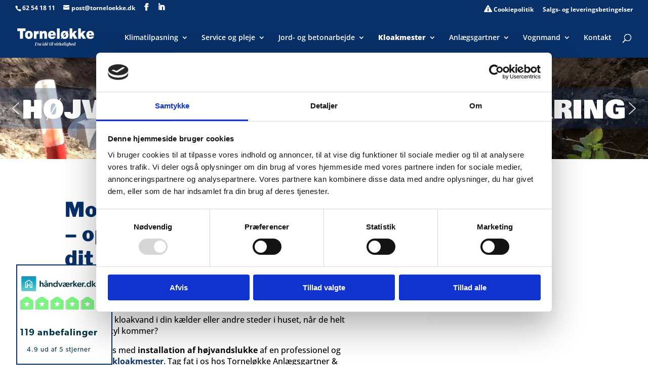

--- FILE ---
content_type: text/html; charset=UTF-8
request_url: https://widget.haandvaerker.dk/hvdk/getTotalRatings.php?supplierId=10730&counter=&firma=tornelokke-anlagsgartner-og-servicefirma-aps&cat=rate&_=1769106390356
body_size: 424
content:
<div class="hvdk-container" style="padding: 0;margin-top: 20px;">
    <a href="https://www.haandvaerker.dk" target="_blank">
        <div>
            <img height="32" width="150" src="https://widget.haandvaerker.dk/Content/3.0/img/logo/hvdk/hvdk-2x.png" style="display:inline-block;" />
        </div>
    </a>
    <div class="title-rating">
        <a href="https://www.haandvaerker.dk/profil/firma/tornelokke-anlagsgartner-og-servicefirma-aps/10730">
            <ul class="bg-star-icons">
                <li><span class="icon-star-house"></span></li>
                <li><span class="icon-star-house"></span></li>
                <li><span class="icon-star-house"></span></li>
                <li><span class="icon-star-house"></span></li>
                <li><span class="icon-star-house"></span></li>
            </ul>
            <ul class="front-star-icons" style="width:98%">
                <li><span class="icon-star-house"></span></li>
                <li><span class="icon-star-house"></span></li>
                <li><span class="icon-star-house"></span></li>
                <li><span class="icon-star-house"></span></li>
                <li><span class="icon-star-house"></span></li>
            </ul>
        </a>
        <a href="https://www.haandvaerker.dk/profil/firma/tornelokke-anlagsgartner-og-servicefirma-aps/10730" target="_blank">
            <h3>119 anbefalinger</h3>
            <h4>4.9 ud af 5 stjerner</h4>
        </a>
    </div>
</div>


--- FILE ---
content_type: text/html; charset=UTF-8
request_url: https://widget.haandvaerker.dk/hvdk/getTotalRatings.php?supplierId=10730&counter=&firma=tornelokke-anlagsgartner-og-servicefirma-aps&cat=rate&_=1769106390358
body_size: 424
content:
<div class="hvdk-container" style="padding: 0;margin-top: 20px;">
    <a href="https://www.haandvaerker.dk" target="_blank">
        <div>
            <img height="32" width="150" src="https://widget.haandvaerker.dk/Content/3.0/img/logo/hvdk/hvdk-2x.png" style="display:inline-block;" />
        </div>
    </a>
    <div class="title-rating">
        <a href="https://www.haandvaerker.dk/profil/firma/tornelokke-anlagsgartner-og-servicefirma-aps/10730">
            <ul class="bg-star-icons">
                <li><span class="icon-star-house"></span></li>
                <li><span class="icon-star-house"></span></li>
                <li><span class="icon-star-house"></span></li>
                <li><span class="icon-star-house"></span></li>
                <li><span class="icon-star-house"></span></li>
            </ul>
            <ul class="front-star-icons" style="width:98%">
                <li><span class="icon-star-house"></span></li>
                <li><span class="icon-star-house"></span></li>
                <li><span class="icon-star-house"></span></li>
                <li><span class="icon-star-house"></span></li>
                <li><span class="icon-star-house"></span></li>
            </ul>
        </a>
        <a href="https://www.haandvaerker.dk/profil/firma/tornelokke-anlagsgartner-og-servicefirma-aps/10730" target="_blank">
            <h3>119 anbefalinger</h3>
            <h4>4.9 ud af 5 stjerner</h4>
        </a>
    </div>
</div>


--- FILE ---
content_type: text/html; charset=UTF-8
request_url: https://widget.haandvaerker.dk/hvdk/getTotalRatings.php?supplierId=10730&counter=&firma=tornelokke-anlagsgartner-og-servicefirma-aps&cat=rate&_=1769106390359
body_size: 424
content:
<div class="hvdk-container" style="padding: 0;margin-top: 20px;">
    <a href="https://www.haandvaerker.dk" target="_blank">
        <div>
            <img height="32" width="150" src="https://widget.haandvaerker.dk/Content/3.0/img/logo/hvdk/hvdk-2x.png" style="display:inline-block;" />
        </div>
    </a>
    <div class="title-rating">
        <a href="https://www.haandvaerker.dk/profil/firma/tornelokke-anlagsgartner-og-servicefirma-aps/10730">
            <ul class="bg-star-icons">
                <li><span class="icon-star-house"></span></li>
                <li><span class="icon-star-house"></span></li>
                <li><span class="icon-star-house"></span></li>
                <li><span class="icon-star-house"></span></li>
                <li><span class="icon-star-house"></span></li>
            </ul>
            <ul class="front-star-icons" style="width:98%">
                <li><span class="icon-star-house"></span></li>
                <li><span class="icon-star-house"></span></li>
                <li><span class="icon-star-house"></span></li>
                <li><span class="icon-star-house"></span></li>
                <li><span class="icon-star-house"></span></li>
            </ul>
        </a>
        <a href="https://www.haandvaerker.dk/profil/firma/tornelokke-anlagsgartner-og-servicefirma-aps/10730" target="_blank">
            <h3>119 anbefalinger</h3>
            <h4>4.9 ud af 5 stjerner</h4>
        </a>
    </div>
</div>


--- FILE ---
content_type: text/css; charset=utf-8
request_url: https://torneloekke.dk/wp-content/themes/comasys/style.css?ver=4.27.4
body_size: 177
content:
/* 
 Theme Name:     CoMaSys
 Author:         CoMaSys
 Author URI:     https://comasys.dk/
 Template:       Divi
 Version:        1.0.0
 Description:   A Child Theme built using the elegantmarketplace.com Child theme maker
Developed by Andrew Palmer for Elegant Marketplace www.elegantmarketplace.com Free to use and duplicate as many times as you like
 Wordpress Version: 4.9.9
*/ 


/* ----------- PUT YOUR CUSTOM CSS BELOW THIS LINE -- DO NOT EDIT ABOVE THIS LINE --------------------------- */ 




--- FILE ---
content_type: text/css; charset=utf-8
request_url: https://torneloekke.dk/wp-content/et-cache/global/et-divi-customizer-global.min.css?ver=1763029271
body_size: 2579
content:
body,.et_pb_column_1_2 .et_quote_content blockquote cite,.et_pb_column_1_2 .et_link_content a.et_link_main_url,.et_pb_column_1_3 .et_quote_content blockquote cite,.et_pb_column_3_8 .et_quote_content blockquote cite,.et_pb_column_1_4 .et_quote_content blockquote cite,.et_pb_blog_grid .et_quote_content blockquote cite,.et_pb_column_1_3 .et_link_content a.et_link_main_url,.et_pb_column_3_8 .et_link_content a.et_link_main_url,.et_pb_column_1_4 .et_link_content a.et_link_main_url,.et_pb_blog_grid .et_link_content a.et_link_main_url,body .et_pb_bg_layout_light .et_pb_post p,body .et_pb_bg_layout_dark .et_pb_post p{font-size:16px}.et_pb_slide_content,.et_pb_best_value{font-size:18px}body{color:#000000}h1,h2,h3,h4,h5,h6{color:#083069}body{line-height:1.4em}#et_search_icon:hover,.mobile_menu_bar:before,.mobile_menu_bar:after,.et_toggle_slide_menu:after,.et-social-icon a:hover,.et_pb_sum,.et_pb_pricing li a,.et_pb_pricing_table_button,.et_overlay:before,.entry-summary p.price ins,.et_pb_member_social_links a:hover,.et_pb_widget li a:hover,.et_pb_filterable_portfolio .et_pb_portfolio_filters li a.active,.et_pb_filterable_portfolio .et_pb_portofolio_pagination ul li a.active,.et_pb_gallery .et_pb_gallery_pagination ul li a.active,.wp-pagenavi span.current,.wp-pagenavi a:hover,.nav-single a,.tagged_as a,.posted_in a{color:#083069}.et_pb_contact_submit,.et_password_protected_form .et_submit_button,.et_pb_bg_layout_light .et_pb_newsletter_button,.comment-reply-link,.form-submit .et_pb_button,.et_pb_bg_layout_light .et_pb_promo_button,.et_pb_bg_layout_light .et_pb_more_button,.et_pb_contact p input[type="checkbox"]:checked+label i:before,.et_pb_bg_layout_light.et_pb_module.et_pb_button{color:#083069}.footer-widget h4{color:#083069}.et-search-form,.nav li ul,.et_mobile_menu,.footer-widget li:before,.et_pb_pricing li:before,blockquote{border-color:#083069}.et_pb_counter_amount,.et_pb_featured_table .et_pb_pricing_heading,.et_quote_content,.et_link_content,.et_audio_content,.et_pb_post_slider.et_pb_bg_layout_dark,.et_slide_in_menu_container,.et_pb_contact p input[type="radio"]:checked+label i:before{background-color:#083069}.container,.et_pb_row,.et_pb_slider .et_pb_container,.et_pb_fullwidth_section .et_pb_title_container,.et_pb_fullwidth_section .et_pb_title_featured_container,.et_pb_fullwidth_header:not(.et_pb_fullscreen) .et_pb_fullwidth_header_container{max-width:1920px}.et_boxed_layout #page-container,.et_boxed_layout.et_non_fixed_nav.et_transparent_nav #page-container #top-header,.et_boxed_layout.et_non_fixed_nav.et_transparent_nav #page-container #main-header,.et_fixed_nav.et_boxed_layout #page-container #top-header,.et_fixed_nav.et_boxed_layout #page-container #main-header,.et_boxed_layout #page-container .container,.et_boxed_layout #page-container .et_pb_row{max-width:2080px}a{color:#083069}#main-header,#main-header .nav li ul,.et-search-form,#main-header .et_mobile_menu{background-color:#083069}.et_secondary_nav_enabled #page-container #top-header{background-color:#083069!important}#et-secondary-nav li ul{background-color:#083069}.et_header_style_centered .mobile_nav .select_page,.et_header_style_split .mobile_nav .select_page,.et_nav_text_color_light #top-menu>li>a,.et_nav_text_color_dark #top-menu>li>a,#top-menu a,.et_mobile_menu li a,.et_nav_text_color_light .et_mobile_menu li a,.et_nav_text_color_dark .et_mobile_menu li a,#et_search_icon:before,.et_search_form_container input,span.et_close_search_field:after,#et-top-navigation .et-cart-info{color:#ffffff}.et_search_form_container input::-moz-placeholder{color:#ffffff}.et_search_form_container input::-webkit-input-placeholder{color:#ffffff}.et_search_form_container input:-ms-input-placeholder{color:#ffffff}#top-header,#top-header a,#et-secondary-nav li li a,#top-header .et-social-icon a:before{font-weight:bold;font-style:normal;text-transform:none;text-decoration:none}#top-menu li.current-menu-ancestor>a,#top-menu li.current-menu-item>a,#top-menu li.current_page_item>a{color:#ffffff}#main-footer{background-color:#083069}#main-footer .footer-widget h4,#main-footer .widget_block h1,#main-footer .widget_block h2,#main-footer .widget_block h3,#main-footer .widget_block h4,#main-footer .widget_block h5,#main-footer .widget_block h6{color:#ffffff}.footer-widget li:before{border-color:#ffffff}.footer-widget,.footer-widget li,.footer-widget li a,#footer-info{font-size:15px}.footer-widget .et_pb_widget div,.footer-widget .et_pb_widget ul,.footer-widget .et_pb_widget ol,.footer-widget .et_pb_widget label{line-height:1.4em}#footer-widgets .footer-widget li:before{top:7.5px}#et-footer-nav{background-color:#083069}.bottom-nav,.bottom-nav a,.bottom-nav li.current-menu-item a{color:#ffffff}#et-footer-nav .bottom-nav li.current-menu-item a{color:#ffffff}#footer-bottom{background-color:#083069}#footer-info,#footer-info a{color:#ffffff}#footer-bottom .et-social-icon a{color:#ffffff}.et-fixed-header#main-header{box-shadow:none!important}body .et_pb_button{background-color:#083069;border-width:5px!important;border-color:#083069;border-radius:50px}body.et_pb_button_helper_class .et_pb_button,body.et_pb_button_helper_class .et_pb_module.et_pb_button{color:#ffffff}body .et_pb_button:after{content:'';font-size:20px}body .et_pb_bg_layout_light.et_pb_button:hover,body .et_pb_bg_layout_light .et_pb_button:hover,body .et_pb_button:hover{color:#ffffff!important;background-color:#006f3a;border-color:#006f3a!important;border-radius:50px}h1,h2,h3,h4,h5,h6,.et_quote_content blockquote p,.et_pb_slide_description .et_pb_slide_title{font-weight:bold;font-style:normal;text-transform:none;text-decoration:none;letter-spacing:1px;line-height:1.2em}@media only screen and (min-width:981px){#main-footer .footer-widget h4,#main-footer .widget_block h1,#main-footer .widget_block h2,#main-footer .widget_block h3,#main-footer .widget_block h4,#main-footer .widget_block h5,#main-footer .widget_block h6{font-size:18px}.et_fixed_nav #page-container .et-fixed-header#top-header{background-color:rgba(8,48,105,0.8)!important}.et_fixed_nav #page-container .et-fixed-header#top-header #et-secondary-nav li ul{background-color:rgba(8,48,105,0.8)}.et-fixed-header#main-header,.et-fixed-header#main-header .nav li ul,.et-fixed-header .et-search-form{background-color:rgba(8,48,105,0.8)}.et-fixed-header #top-menu a,.et-fixed-header #et_search_icon:before,.et-fixed-header #et_top_search .et-search-form input,.et-fixed-header .et_search_form_container input,.et-fixed-header .et_close_search_field:after,.et-fixed-header #et-top-navigation .et-cart-info{color:#ffffff!important}.et-fixed-header .et_search_form_container input::-moz-placeholder{color:#ffffff!important}.et-fixed-header .et_search_form_container input::-webkit-input-placeholder{color:#ffffff!important}.et-fixed-header .et_search_form_container input:-ms-input-placeholder{color:#ffffff!important}.et-fixed-header #top-menu li.current-menu-ancestor>a,.et-fixed-header #top-menu li.current-menu-item>a,.et-fixed-header #top-menu li.current_page_item>a{color:#ffffff!important}}@media only screen and (min-width:2400px){.et_pb_row{padding:48px 0}.et_pb_section{padding:96px 0}.single.et_pb_pagebuilder_layout.et_full_width_page .et_post_meta_wrapper{padding-top:144px}.et_pb_fullwidth_section{padding:0}}h1,h1.et_pb_contact_main_title,.et_pb_title_container h1{font-size:40px}h2,.product .related h2,.et_pb_column_1_2 .et_quote_content blockquote p{font-size:34px}h3{font-size:29px}h4,.et_pb_circle_counter h3,.et_pb_number_counter h3,.et_pb_column_1_3 .et_pb_post h2,.et_pb_column_1_4 .et_pb_post h2,.et_pb_blog_grid h2,.et_pb_column_1_3 .et_quote_content blockquote p,.et_pb_column_3_8 .et_quote_content blockquote p,.et_pb_column_1_4 .et_quote_content blockquote p,.et_pb_blog_grid .et_quote_content blockquote p,.et_pb_column_1_3 .et_link_content h2,.et_pb_column_3_8 .et_link_content h2,.et_pb_column_1_4 .et_link_content h2,.et_pb_blog_grid .et_link_content h2,.et_pb_column_1_3 .et_audio_content h2,.et_pb_column_3_8 .et_audio_content h2,.et_pb_column_1_4 .et_audio_content h2,.et_pb_blog_grid .et_audio_content h2,.et_pb_column_3_8 .et_pb_audio_module_content h2,.et_pb_column_1_3 .et_pb_audio_module_content h2,.et_pb_gallery_grid .et_pb_gallery_item h3,.et_pb_portfolio_grid .et_pb_portfolio_item h2,.et_pb_filterable_portfolio_grid .et_pb_portfolio_item h2{font-size:24px}h5{font-size:21px}h6{font-size:18px}.et_pb_slide_description .et_pb_slide_title{font-size:61px}.et_pb_gallery_grid .et_pb_gallery_item h3,.et_pb_portfolio_grid .et_pb_portfolio_item h2,.et_pb_filterable_portfolio_grid .et_pb_portfolio_item h2,.et_pb_column_1_4 .et_pb_audio_module_content h2{font-size:21px}	h1,h2,h3,h4,h5,h6{font-family:'Libre Franklin',Helvetica,Arial,Lucida,sans-serif}body,input,textarea,select{font-family:'Open Sans',Helvetica,Arial,Lucida,sans-serif}sup{font-size:0.6em}#top-menu li.current-menu-ancestor>a,#top-menu li.current-menu-item>a,.et_color_scheme_red #top-menu li.current-menu-ancestor>a,.et_color_scheme_red #top-menu li.current-menu-item>a,.et_color_scheme_pink #top-menu li.current-menu-ancestor>a,.et_color_scheme_pink #top-menu li.current-menu-item>a,.et_color_scheme_orange #top-menu li.current-menu-ancestor>a,.et_color_scheme_orange #top-menu li.current-menu-item>a,.et_color_scheme_green #top-menu li.current-menu-ancestor>a,.et_color_scheme_green #top-menu li.current-menu-item>a{font-weight:bolder}.et_pb_button{color:#fff}.mobile_menu_bar:before{color:#fff}#top-menu li li a{width:200px;padding:6px 0px}.et_fixed_nav #main-header,.et_fixed_nav #top-header{position:fixed!important}.et_mobile_menu{height:315px;overflow-y:scroll}.et_pb_blurb_position_left .et_pb_blurb_container{padding-left:5px}#footer-widgets .footer-widget a,#footer-widgets .footer-widget li a,#footer-widgets .footer-widget li a:hover{font-weight:bold}.box{height:20vw;position:relative;text-align:center;color:white;width:100%;overflow:hidden;display:block}.box-bg-img{transition:all .3s ease;-moz-transition:all .3s ease;-webkit-transition:all .3s ease;opacity:.5;position:relative;text-align:center;color:white;width:100%;height:20vw;background-size:cover;background-position:center;display:block}.shortcut-box:hover .box-bg-img{opacity:1.0}.box-content{position:absolute;top:50%;width:100%;left:0;z-index:2000;padding:15px;transform:translateY(-50%)}.box-title{font-family:Bowlby One,Helvetica,Arial,Lucida,sans-serif;font-size:26px;line-height:1.2;text-transform:uppercase;color:white;padding-bottom:18px;text-shadow:#000 0.1em 0.1em 0.1em;letter-spacing:1px}.box-subtext{font-size:16px;color:white;text-shadow:#000 0.1em 0.1em 0.1em;padding-bottom:8px;font-weight:600}.shortcut-button .et_pb_button{background-color:#000000!important;border-color:#000000!important}.et_pb_button.gray:hover{background-color:#393939!important;border-color:#393939!important}.et_pb_button.blue:hover{background-color:#083069!important;border-color:#083069!important}.et_pb_button.red:hover{background-color:#a60016!important;border-color:#a60016!important}@media only screen and (max-width:980px){.box{height:50vw}.box-bg-img{height:50vw}}.et_pb_contact input,.et_pb_contact textarea,.et_pb_contact select{padding:10px;color:#000;background-color:#ffffff;font-size:16px;border:1px solid rgba(0,0,0,0.2);border-radius:5px;-webkit-box-shadow:inset 0px 0px 1px #000;box-shadow:inset 0px 0px 1px #000}.et_pb_contact_submit{font-size:17px;color:#ffffff;padding:.3em 1em!important}#ninja_forms_required_items,.nf-field-container{margin-bottom:15px!important}nf-field:last-child #ninja_forms_required_items,nf-field:last-child .nf-field-container{margin-bottom:0px!important}.nf-form-fields-required{font-size:12px;line-height:20px}.nf-after-field .nf-error-msg{margin-right:0px!important;font-size:14px;line-height:14px}.label-above .nf-field-label{margin-bottom:3px!important}.nf-field-element textarea{height:100px!important}@media (max-width:767px){h1,h1.et_pb_contact_main_title,.et_pb_title_container h1{font-size:32px}h2{font-size:28px}h3{font-size:22px}h4{font-size:18px}h5,h6{font-size:16px}}@media (min-width:981px) and (max-width:1099px){#et_mobile_nav_menu{display:block}#top-menu{display:none}#et_top_search{float:left;margin:9px 35px 0 0}}@media only screen and (max-width:980px){.footer-widget h4{font-size:18px}#et-info{text-align:center;float:none}div#page-container{padding-top:110px!important}header#main-header{top:30px!important}}.et-social-google-plus{display:none!important}

--- FILE ---
content_type: text/css
request_url: https://widget.haandvaerker.dk/Content/CSS/HaandvaerkerWidget.css
body_size: 1589
content:
@import url('https://use.typekit.net/zqu3dmz.css');
.hvdkwidget {
    display: inline-block;
}
.hvdkwidget p {
    font-size:14px !important;
    color:black;
    font-family:'canada-type-gibson' !important;
    line-height: 1.5 !important;
    }
.hvdkwidget span {
    font-family:'canada-type-gibson' !important;
    }

.hvdkwidget h4,.hvdkwidget h2,.hvdkwidget h3,.hvdkwidget h1,.hvdkwidget h5 {
    margin-bottom:5px !important;
    margin-left:0px !important;
    margin-right:0 !important;
    margin-top:0 !important;
    color:rgba(0, 54, 69, 1.0)!important;
    font-family:'canada-type-gibson' !important;
    }
.hvdkwidget h4 {
    font-size:13px !important;
    font-weight: 400;
    }
.hvdkwidget h5 {
    font-size:12px !important;
    }
.hvdkwidget h3 {
    font-size:18px !important;
    font-weight: 600;
    }
.hvdkwidget .hvdk-container {
  width: auto;
  height: auto;
  max-height:300px;
  padding: 20px;
  margin:5px;
  box-shadow: 0 0 5px rgba(0, 0, 0, 0.1);
  text-align:center
}
.hvdkwidget .rating-box {
    display: flex;
    justify-content: center;
    align-items: center;
}
.hvdkwidget .websiteName {
    color:#134553;
    padding-right:16px;
}
.hvdkwidget .hvdk-container a{
    color:inherit;
    text-decoration-line:none;
    cursor:pointer;
}
.hvdkwidget .hvdkslideshow {
  width: 400px;
  max-width:600px;
  height: 200px;
  padding: 5px 15px;
  text-align:left
}
@media (max-width: 760px) {
    .hvdkwidget .hvdkslideshow {
        width: 340px;
        padding:3px;
    }
}
.hvdkwidget .hvdkslideshow > div {
  position: absolute;

}
.hvdkwidget .hvdkslideshow2 {
  width: 265px;
  max-width:300px;
  height: 145px;
  padding: 5px;
  text-align:left;
  overflow:hidden;
     
}
@media (max-width: 760px) {
    .hvdkwidget .hvdkslideshow2 {
        width: 265px;
        padding:3px;
    }
}
.hvdkwidget .hvdkslideshow2 > div {
  position: absolute;

}
.hvdkwidget .title-rating {
    display: inline-block;
    position: relative;
    cursor: default;
    -webkit-user-select: none;
    -moz-user-select: none;
    -ms-user-select: none;
    user-select: none;
    width:auto;
}
.hvdkwidget .hvdk-title-rating2 {
    display: block;
    position: relative;
    cursor: default;
    -webkit-user-select: none;
    -moz-user-select: none;
    -ms-user-select: none;
    user-select: none;
    width:auto;
}

    .hvdkwidget ul {
        white-space: nowrap;
        list-style: none outside none;
        padding-left: 0;
        overflow: hidden;
        margin-top: 5px !important;
        margin-bottom: 10px !important;
        display: inline;
        float: left;
        font-size:initial;
    }
        .hvdkwidget ul.bg-star-icons {
            margin: 0;
        }
        .hvdkwidget ul.bg-star-icons [class^="icon-"]:before, .title-rating ul.bg-star-icons [class*=" icon-"]:before {
                margin-right: 0em;
                margin-left: 0em;
                
                text-align: left;
        }
        .hvdkwidget ul.bg-star-icons span {
                color: #d5d5d5;

            }
                .hvdkwidget ul.bg-star-icons span2 {
                color: #d5d5d5;
                fill:white;
                font-size:15px;
            }

        .hvdkwidget ul.front-star-icons {
            top: 0;
            position: absolute;
            left: 0;
            margin: 0;
        }
            .hvdkwidget ul.front-star-icons span {
                color: #79f680;

            }
            .hvdkwidget ul.front-star-icons span2 {
                color: #79f680;
                                fill:white;
                font-size:15px;
            }
            .hvdkwidget ul.front-star-icons [class^="icon-"]:before, .title-rating ul.front-star-icons [class*=" icon-"]:before {
                margin-right: 0em;
                margin-left: 0em;
                text-align: left;
            }
        .hvdkwidget ul li {
            width: 26px;
            display: inline-block;
            margin:0 !important;
            padding:0 !important;
        }
.prisen-li {
width:15px!important;
}

            .hvdkwidget .avatar-img {
                display: block;
                float: left;
                border-radius: 50%;
            }
            .hvdkwidget ul li.star-small {
                width: 17px;
            }

@media (max-width: 760px) {
    .hvdkwidget ul li.star-small {
        width: 14px;
    }
}

.hvdkwidget ul li.search-stars {
    width: 16px;
}

.hvdkwidget ul li span {
    font-size: 1.6em;
    padding-right: 1px;
    margin: 0;
}

.hvdkwidget ul li span.star-small {
        font-size: 1em;
    }

@media (max-width: 760px) {
    .hvdkwidget ul li span.star-small {
        font-size: 0.8em;
    }
}

.hvdk-award
{
        height: 144px;
        width:270px;
}
.hvdk-highlights {
    background: #fff;
    box-sizing: border-box;
    box-shadow: 0 10px 60px -20px rgba(0,33,42,.15);
}
.hvdk-first-row{
    height:52px;
}
.hvdk-second-row{
    height:90px;
}
.hvdk-highlights, .hvdk-imageShadow {
    border: 1px solid rgba(0,33,42,.1);
}

.hvdk-semi-bold {
    font-weight: 600!important;
    font-size: 1em;
}




.hvdk-clearfix::after, .hvdk-clearfix::before {
    content: ' ';
    display: table;
}

.hvdk-dark-background {
    background: #00212a;
}
.hvdk-white-background {
    background: #fff;
}

.hvdk-green {
    color: #4dcf55!important;
}
.hvdk-white {
    color: #fff!important;
}



.hvdk-justify-start {
    -ms-flex-pack: start;
    justify-content: flex-start;
}
.hvdk-flex {
    display: -ms-flexbox;
    display: flex;
    height:26px;
    margin:10px!important;
    font-family: 'Montserrat',canada-type-gibson,sans-serif,serif;

}
.hvdk-text {
    font-size:1em;
    font-weight:600;
    font-family:  'Montserrat', sans-serif;
    /*,canada-type-gibson,sans-serif,serif;*/
}
.hvdk-line-height-1 {
    line-height: 1;
}
.hvdk-block{
        display: block;
    line-break: strict;
    text-align:left;
}
.hvdk-place{
    font-size:2.2em; 
    margin-top:0;
    font-family: 'Montserrat',canada-type-gibson,sans-serif;
    text-align:left;
    font-weight:600;
    margin-bottom:10px;
position:relative;
  top:-5px;}

--- FILE ---
content_type: text/css
request_url: https://widget.haandvaerker.dk/Content/CSS/bootstrap.css
body_size: 2491
content:
/*!
 * Bootstrap v3.3.7 (http://getbootstrap.com)
 * Copyright 2011-2018 Twitter, Inc.
 * Licensed under MIT (https://github.com/twbs/bootstrap/blob/master/LICENSE)
 */

/*!
 * Generated using the Bootstrap Customizer (<none>)
 * Config saved to config.json and <none>
 */
/*!
 * Bootstrap v3.3.7 (http://getbootstrap.com)
 * Copyright 2011-2016 Twitter, Inc.
 * Licensed under MIT (https://github.com/twbs/bootstrap/blob/master/LICENSE)
 */
/*! normalize.css v3.0.3 | MIT License | github.com/necolas/normalize.css */

.hvdkwidget .col-xs-1, .hvdkwidget .col-sm-1, .hvdkwidget .col-md-1, .hvdkwidget .col-lg-1, .hvdkwidget .col-xs-2, .hvdkwidget .col-sm-2, .hvdkwidget .col-md-2, .hvdkwidget .col-lg-2, .hvdkwidget .col-xs-3, .hvdkwidget .col-sm-3, .hvdkwidget .col-md-3, .hvdkwidget .col-lg-3, .hvdkwidget .col-xs-4, .hvdkwidget .col-sm-4, .hvdkwidget .col-md-4, .hvdkwidget .col-lg-4, .hvdkwidget .col-xs-5, .hvdkwidget .col-sm-5, .hvdkwidget .col-md-5, .hvdkwidget .col-lg-5, .hvdkwidget .col-xs-6, .hvdkwidget .col-sm-6, .hvdkwidget .col-md-6, .hvdkwidget .col-lg-6, .hvdkwidget .col-xs-7, .hvdkwidget .col-sm-7, .hvdkwidget .col-md-7, .hvdkwidget .col-lg-7, .hvdkwidget .col-xs-8, .hvdkwidget .col-sm-8, .hvdkwidget .col-md-8, .hvdkwidget .col-lg-8, .hvdkwidget .col-xs-9, .hvdkwidget .col-sm-9, .hvdkwidget .col-md-9, .hvdkwidget .col-lg-9, .hvdkwidget .col-xs-10, .hvdkwidget .col-sm-10, .hvdkwidget .col-md-10, .hvdkwidget .col-lg-10, .hvdkwidget .col-xs-11, .hvdkwidget .col-sm-11, .hvdkwidget .col-md-11, .hvdkwidget .col-lg-11, .hvdkwidget .col-xs-12, .hvdkwidget .col-sm-12, .hvdkwidget .col-md-12, .hvdkwidget .col-lg-12 {
  position: relative;
  min-height: 1px;
  padding-left: 0px !important;
  padding-right: 0px!important;
}
.hvdkwidget .col-xs-1, .hvdkwidget .col-xs-2, .hvdkwidget .col-xs-3, .hvdkwidget .col-xs-4, .hvdkwidget .col-xs-5, .hvdkwidget .col-xs-6, .hvdkwidget .col-xs-7, .hvdkwidget .col-xs-8, .hvdkwidget .col-xs-9, .hvdkwidget .col-xs-10, .hvdkwidget .col-xs-11, .hvdkwidget .col-xs-12 {
  float: left;
}
.hvdkwidget .col-xs-12 {
  width: 100%;
}
.hvdkwidget .col-xs-11 {
  width: 91.66666667%;
}
.hvdkwidget .col-xs-10 {
  width: 83.33333333%;
}
.hvdkwidget .col-xs-9 {
  width: 75%;
}
.hvdkwidget .col-xs-8 {
  width: 66.66666667%;
}
.hvdkwidget .col-xs-7 {
  width: 58.33333333%;
}
.hvdkwidget .col-xs-6 {
  width: 50%;
}
.hvdkwidget .col-xs-5 {
  width: 41.66666667%;
}
.hvdkwidget .col-xs-4 {
  width: 33.33333333%;
}
.hvdkwidget .col-xs-3 {
  width: 25%;
}
.hvdkwidget .col-xs-2 {
  width: 16.66666667%;
}
.hvdkwidget .col-xs-1 {
  width: 8.33333333%;
}
.hvdkwidget .col-xs-pull-12 {
  right: 100%;
}
.hvdkwidget .col-xs-pull-11 {
  right: 91.66666667%;
}
.hvdkwidget .col-xs-pull-10 {
  right: 83.33333333%;
}
.hvdkwidget .col-xs-pull-9 {
  right: 75%;
}
.hvdkwidget .col-xs-pull-8 {
  right: 66.66666667%;
}
.hvdkwidget .col-xs-pull-7 {
  right: 58.33333333%;
}
.hvdkwidget .col-xs-pull-6 {
  right: 50%;
}
.hvdkwidget .col-xs-pull-5 {
  right: 41.66666667%;
}
.hvdkwidget .col-xs-pull-4 {
  right: 33.33333333%;
}
.hvdkwidget .col-xs-pull-3 {
  right: 25%;
}
.hvdkwidget .col-xs-pull-2 {
  right: 16.66666667%;
}
.hvdkwidget .col-xs-pull-1 {
  right: 8.33333333%;
}
.hvdkwidget .col-xs-pull-0 {
  right: auto;
}
.hvdkwidget .col-xs-push-12 {
  left: 100%;
}
.hvdkwidget .col-xs-push-11 {
  left: 91.66666667%;
}
.hvdkwidget .col-xs-push-10 {
  left: 83.33333333%;
}
.hvdkwidget .col-xs-push-9 {
  left: 75%;
}
.hvdkwidget .col-xs-push-8 {
  left: 66.66666667%;
}
.hvdkwidget .col-xs-push-7 {
  left: 58.33333333%;
}
.hvdkwidget .col-xs-push-6 {
  left: 50%;
}
.hvdkwidget .col-xs-push-5 {
  left: 41.66666667%;
}
.hvdkwidget .col-xs-push-4 {
  left: 33.33333333%;
}
.hvdkwidget .col-xs-push-3 {
  left: 25%;
}
.hvdkwidget .col-xs-push-2 {
  left: 16.66666667%;
}
.hvdkwidget .col-xs-push-1 {
  left: 8.33333333%;
}
.hvdkwidget .col-xs-push-0 {
  left: auto;
}
.hvdkwidget .col-xs-offset-12 {
  margin-left: 100%;
}
.hvdkwidget .col-xs-offset-11 {
  margin-left: 91.66666667%;
}
.hvdkwidget .col-xs-offset-10 {
  margin-left: 83.33333333%;
}
.hvdkwidget .col-xs-offset-9 {
  margin-left: 75%;
}
.hvdkwidget .col-xs-offset-8 {
  margin-left: 66.66666667%;
}
.hvdkwidget .col-xs-offset-7 {
  margin-left: 58.33333333%;
}
.hvdkwidget .col-xs-offset-6 {
  margin-left: 50%;
}
.hvdkwidget .col-xs-offset-5 {
  margin-left: 41.66666667%;
}
.hvdkwidget .col-xs-offset-4 {
  margin-left: 33.33333333%;
}
.hvdkwidget .col-xs-offset-3 {
  margin-left: 25%;
}
.hvdkwidget .col-xs-offset-2 {
  margin-left: 16.66666667%;
}
.hvdkwidget .col-xs-offset-1 {
  margin-left: 8.33333333%;
}
.hvdkwidget .col-xs-offset-0 {
  margin-left: 0%;
}
@media (min-width: 768px) {
  .hvdkwidget .col-sm-1, .hvdkwidget .col-sm-2, .hvdkwidget .col-sm-3, .hvdkwidget .col-sm-4, .hvdkwidget .col-sm-5, .hvdkwidget .col-sm-6, .hvdkwidget .col-sm-7, .hvdkwidget .col-sm-8, .hvdkwidget .col-sm-9, .hvdkwidget .col-sm-10, .hvdkwidget .col-sm-11, .hvdkwidget .col-sm-12 {
    float: left;
  }
  .hvdkwidget .col-sm-12 {
    width: 100%;
  }
  .hvdkwidget .col-sm-11 {
    width: 91.66666667%;
  }
  .hvdkwidget .col-sm-10 {
    width: 83.33333333%;
  }
  .hvdkwidget .col-sm-9 {
    width: 75%;
  }
  .hvdkwidget .col-sm-8 {
    width: 66.66666667%;
  }
  .hvdkwidget .col-sm-7 {
    width: 58.33333333%;
  }
  .hvdkwidget .col-sm-6 {
    width: 50%;
  }
  .hvdkwidget .col-sm-5 {
    width: 41.66666667%;
  }
  .hvdkwidget .col-sm-4 {
    width: 33.33333333%;
  }
  .hvdkwidget .col-sm-3 {
    width: 25%;
  }
  .hvdkwidget .col-sm-2 {
    width: 16.66666667%;
  }
  .hvdkwidget .col-sm-1 {
    width: 8.33333333%;
  }
  .hvdkwidget .col-sm-pull-12 {
    right: 100%;
  }
  .hvdkwidget .col-sm-pull-11 {
    right: 91.66666667%;
  }
  .hvdkwidget .col-sm-pull-10 {
    right: 83.33333333%;
  }
  .hvdkwidget .col-sm-pull-9 {
    right: 75%;
  }
  .hvdkwidget .col-sm-pull-8 {
    right: 66.66666667%;
  }
  .hvdkwidget .col-sm-pull-7 {
    right: 58.33333333%;
  }
  .hvdkwidget .col-sm-pull-6 {
    right: 50%;
  }
  .hvdkwidget .col-sm-pull-5 {
    right: 41.66666667%;
  }
  .hvdkwidget .col-sm-pull-4 {
    right: 33.33333333%;
  }
  .hvdkwidget .col-sm-pull-3 {
    right: 25%;
  }
  .hvdkwidget .col-sm-pull-2 {
    right: 16.66666667%;
  }
  .hvdkwidget .col-sm-pull-1 {
    right: 8.33333333%;
  }
  .hvdkwidget .col-sm-pull-0 {
    right: auto;
  }
  .hvdkwidget .col-sm-push-12 {
    left: 100%;
  }
  .hvdkwidget .col-sm-push-11 {
    left: 91.66666667%;
  }
  .hvdkwidget .col-sm-push-10 {
    left: 83.33333333%;
  }
  .hvdkwidget .col-sm-push-9 {
    left: 75%;
  }
  .hvdkwidget .col-sm-push-8 {
    left: 66.66666667%;
  }
  .hvdkwidget .col-sm-push-7 {
    left: 58.33333333%;
  }
  .hvdkwidget .col-sm-push-6 {
    left: 50%;
  }
  .hvdkwidget .col-sm-push-5 {
    left: 41.66666667%;
  }
  .hvdkwidget .col-sm-push-4 {
    left: 33.33333333%;
  }
  .hvdkwidget .col-sm-push-3 {
    left: 25%;
  }
  .hvdkwidget .col-sm-push-2 {
    left: 16.66666667%;
  }
  .hvdkwidget .col-sm-push-1 {
    left: 8.33333333%;
  }
  .hvdkwidget .col-sm-push-0 {
    left: auto;
  }
  .hvdkwidget .col-sm-offset-12 {
    margin-left: 100%;
  }
  .hvdkwidget .col-sm-offset-11 {
    margin-left: 91.66666667%;
  }
  .hvdkwidget .col-sm-offset-10 {
    margin-left: 83.33333333%;
  }
  .hvdkwidget .col-sm-offset-9 {
    margin-left: 75%;
  }
  .hvdkwidget .col-sm-offset-8 {
    margin-left: 66.66666667%;
  }
  .hvdkwidget .col-sm-offset-7 {
    margin-left: 58.33333333%;
  }
  .hvdkwidget .col-sm-offset-6 {
    margin-left: 50%;
  }
  .hvdkwidget .col-sm-offset-5 {
    margin-left: 41.66666667%;
  }
  .hvdkwidget .col-sm-offset-4 {
    margin-left: 33.33333333%;
  }
  .hvdkwidget .col-sm-offset-3 {
    margin-left: 25%;
  }
  .hvdkwidget .col-sm-offset-2 {
    margin-left: 16.66666667%;
  }
  .hvdkwidget .col-sm-offset-1 {
    margin-left: 8.33333333%;
  }
  .hvdkwidget .col-sm-offset-0 {
    margin-left: 0%;
  }
}
@media (min-width: 992px) {
  .hvdkwidget .col-md-1, .hvdkwidget .col-md-2, .hvdkwidget .col-md-3, .hvdkwidget .col-md-4, .hvdkwidget .col-md-5, .hvdkwidget .col-md-6, .hvdkwidget .col-md-7, .hvdkwidget .col-md-8, .hvdkwidget .col-md-9, .hvdkwidget .col-md-10, .hvdkwidget .col-md-11, .hvdkwidget .col-md-12 {
    float: left;
  }
  .hvdkwidget .col-md-12 {
    width: 100%;
  }
  .hvdkwidget .col-md-11 {
    width: 91.66666667%;
  }
  .hvdkwidget .col-md-10 {
    width: 83.33333333%;
  }
  .hvdkwidget .col-md-9 {
    width: 75%;
  }
  .hvdkwidget .col-md-8 {
    width: 66.66666667%;
  }
  .hvdkwidget .col-md-7 {
    width: 58.33333333%;
  }
  .hvdkwidget .col-md-6 {
    width: 50%;
  }
  .hvdkwidget .col-md-5 {
    width: 41.66666667%;
  }
  .hvdkwidget .col-md-4 {
    width: 33.33333333%;
  }
  .hvdkwidget .col-md-3 {
    width: 25%;
  }
  .hvdkwidget .col-md-2 {
    width: 16.66666667%;
  }
  .hvdkwidget .col-md-1 {
    width: 8.33333333%;
  }
  .hvdkwidget .col-md-pull-12 {
    right: 100%;
  }
  .hvdkwidget .col-md-pull-11 {
    right: 91.66666667%;
  }
  .hvdkwidget .col-md-pull-10 {
    right: 83.33333333%;
  }
  .hvdkwidget .col-md-pull-9 {
    right: 75%;
  }
  .hvdkwidget .col-md-pull-8 {
    right: 66.66666667%;
  }
  .hvdkwidget .col-md-pull-7 {
    right: 58.33333333%;
  }
  .hvdkwidget .col-md-pull-6 {
    right: 50%;
  }
  .hvdkwidget .col-md-pull-5 {
    right: 41.66666667%;
  }
  .hvdkwidget .col-md-pull-4 {
    right: 33.33333333%;
  }
  .hvdkwidget .col-md-pull-3 {
    right: 25%;
  }
  .hvdkwidget .col-md-pull-2 {
    right: 16.66666667%;
  }
  .hvdkwidget .col-md-pull-1 {
    right: 8.33333333%;
  }
  .hvdkwidget .col-md-pull-0 {
    right: auto;
  }
  .hvdkwidget .col-md-push-12 {
    left: 100%;
  }
  .hvdkwidget .col-md-push-11 {
    left: 91.66666667%;
  }
  .hvdkwidget .col-md-push-10 {
    left: 83.33333333%;
  }
  .hvdkwidget .col-md-push-9 {
    left: 75%;
  }
  .hvdkwidget .col-md-push-8 {
    left: 66.66666667%;
  }
  .hvdkwidget .col-md-push-7 {
    left: 58.33333333%;
  }
  .hvdkwidget .col-md-push-6 {
    left: 50%;
  }
  .hvdkwidget .col-md-push-5 {
    left: 41.66666667%;
  }
  .hvdkwidget .col-md-push-4 {
    left: 33.33333333%;
  }
  .hvdkwidget .col-md-push-3 {
    left: 25%;
  }
  .hvdkwidget .col-md-push-2 {
    left: 16.66666667%;
  }
  .hvdkwidget .col-md-push-1 {
    left: 8.33333333%;
  }
  .hvdkwidget .col-md-push-0 {
    left: auto;
  }
  .hvdkwidget .col-md-offset-12 {
    margin-left: 100%;
  }
  .hvdkwidget .col-md-offset-11 {
    margin-left: 91.66666667%;
  }
  .hvdkwidget .col-md-offset-10 {
    margin-left: 83.33333333%;
  }
  .hvdkwidget .col-md-offset-9 {
    margin-left: 75%;
  }
  .hvdkwidget .col-md-offset-8 {
    margin-left: 66.66666667%;
  }
  .hvdkwidget .col-md-offset-7 {
    margin-left: 58.33333333%;
  }
  .hvdkwidget .col-md-offset-6 {
    margin-left: 50%;
  }
  .hvdkwidget .col-md-offset-5 {
    margin-left: 41.66666667%;
  }
  .hvdkwidget .col-md-offset-4 {
    margin-left: 33.33333333%;
  }
  .hvdkwidget .col-md-offset-3 {
    margin-left: 25%;
  }
  .hvdkwidget .col-md-offset-2 {
    margin-left: 16.66666667%;
  }
  .hvdkwidget .col-md-offset-1 {
    margin-left: 8.33333333%;
  }
  .hvdkwidget .col-md-offset-0 {
    margin-left: 0%;
  }
}
@media (min-width: 1200px) {
  .hvdkwidget .col-lg-1, .hvdkwidget .col-lg-2, .hvdkwidget .col-lg-3, .hvdkwidget .col-lg-4, .hvdkwidget .col-lg-5, .hvdkwidget .col-lg-6, .hvdkwidget .col-lg-7, .hvdkwidget .col-lg-8, .hvdkwidget .col-lg-9, .hvdkwidget .col-lg-10, .hvdkwidget .col-lg-11, .hvdkwidget .col-lg-12 {
    float: left;
  }
  .hvdkwidget .col-lg-12 {
    width: 100%;
  }
  .hvdkwidget .col-lg-11 {
    width: 91.66666667%;
  }
  .hvdkwidget .col-lg-10 {
    width: 83.33333333%;
  }
  .hvdkwidget .col-lg-9 {
    width: 75%;
  }
  .hvdkwidget .col-lg-8 {
    width: 66.66666667%;
  }
  .hvdkwidget .col-lg-7 {
    width: 58.33333333%;
  }
  .hvdkwidget .col-lg-6 {
    width: 50%;
  }
  .hvdkwidget .col-lg-5 {
    width: 41.66666667%;
  }
  .hvdkwidget .col-lg-4 {
    width: 33.33333333%;
  }
  .hvdkwidget .col-lg-3 {
    width: 25%;
  }
  .hvdkwidget .col-lg-2 {
    width: 16.66666667%;
  }
  .hvdkwidget .col-lg-1 {
    width: 8.33333333%;
  }
  .hvdkwidget .col-lg-pull-12 {
    right: 100%;
  }
  .hvdkwidget .col-lg-pull-11 {
    right: 91.66666667%;
  }
  .hvdkwidget .col-lg-pull-10 {
    right: 83.33333333%;
  }
  .hvdkwidget .col-lg-pull-9 {
    right: 75%;
  }
  .hvdkwidget .col-lg-pull-8 {
    right: 66.66666667%;
  }
  .hvdkwidget .col-lg-pull-7 {
    right: 58.33333333%;
  }
  .hvdkwidget .col-lg-pull-6 {
    right: 50%;
  }
  .hvdkwidget .col-lg-pull-5 {
    right: 41.66666667%;
  }
  .hvdkwidget .col-lg-pull-4 {
    right: 33.33333333%;
  }
  .hvdkwidget .col-lg-pull-3 {
    right: 25%;
  }
  .hvdkwidget .col-lg-pull-2 {
    right: 16.66666667%;
  }
  .hvdkwidget .col-lg-pull-1 {
    right: 8.33333333%;
  }
  .hvdkwidget .col-lg-pull-0 {
    right: auto;
  }
  .hvdkwidget .col-lg-push-12 {
    left: 100%;
  }
  .hvdkwidget .col-lg-push-11 {
    left: 91.66666667%;
  }
  .hvdkwidget .col-lg-push-10 {
    left: 83.33333333%;
  }
  .hvdkwidget .col-lg-push-9 {
    left: 75%;
  }
  .hvdkwidget .col-lg-push-8 {
    left: 66.66666667%;
  }
  .hvdkwidget .col-lg-push-7 {
    left: 58.33333333%;
  }
  .hvdkwidget .col-lg-push-6 {
    left: 50%;
  }
  .hvdkwidget .col-lg-push-5 {
    left: 41.66666667%;
  }
  .hvdkwidget .col-lg-push-4 {
    left: 33.33333333%;
  }
  .hvdkwidget .col-lg-push-3 {
    left: 25%;
  }
  .hvdkwidget .col-lg-push-2 {
    left: 16.66666667%;
  }
  .hvdkwidget .col-lg-push-1 {
    left: 8.33333333%;
  }
  .hvdkwidget .col-lg-push-0 {
    left: auto;
  }
  .hvdkwidget .col-lg-offset-12 {
    margin-left: 100%;
  }
  .hvdkwidget .col-lg-offset-11 {
    margin-left: 91.66666667%;
  }
  .hvdkwidget .col-lg-offset-10 {
    margin-left: 83.33333333%;
  }
  .hvdkwidget .col-lg-offset-9 {
    margin-left: 75%;
  }
  .hvdkwidget .col-lg-offset-8 {
    margin-left: 66.66666667%;
  }
  .hvdkwidget .col-lg-offset-7 {
    margin-left: 58.33333333%;
  }
  .hvdkwidget .col-lg-offset-6 {
    margin-left: 50%;
  }
  .hvdkwidget .col-lg-offset-5 {
    margin-left: 41.66666667%;
  }
  .hvdkwidget .col-lg-offset-4 {
    margin-left: 33.33333333%;
  }
  .hvdkwidget .col-lg-offset-3 {
    margin-left: 25%;
  }
  .hvdkwidget .col-lg-offset-2 {
    margin-left: 16.66666667%;
  }
  .hvdkwidget .col-lg-offset-1 {
    margin-left: 8.33333333%;
  }
  .hvdkwidget .col-lg-offset-0 {
    margin-left: 0%;
  }
}
.hvdkwidget .clearfix:before,
.hvdkwidget .clearfix:after,
.hvdkwidget .container:before,
.hvdkwidget .container:after,
.hvdkwidget .container-fluid:before,
.hvdkwidget .container-fluid:after,
.hvdkwidget .row:before,
.hvdkwidget .row:after {
  content: " ";
  display: table;
}
.hvdkwidget .clearfix:after,
.hvdkwidget .container:after,
.hvdkwidget .container-fluid:after,
.hvdkwidget .row:after {
  clear: both;
}
.hvdkwidget .center-block {
  display: block;
  margin-left: auto;
  margin-right: auto;
}
.hvdkwidget .pull-right {
  float: right !important;
}
.hvdkwidget .pull-left {
  float: left !important;
}
.hvdkwidget .hide {
  display: none !important;
}
.hvdkwidget .show {
  display: block !important;
}
.hvdkwidget .invisible {
  visibility: hidden;
}
.hvdkwidget .text-hide {
  font: 0/0 a;
  color: transparent;
  text-shadow: none;
  background-color: transparent;
  border: 0;
}
.hvdkwidget .hidden {
  display: none !important;
}
.hvdkwidget .affix {
  position: fixed;
}
@-ms-viewport {
  width: device-width;
}
.hvdkwidget .visible-xs,
.hvdkwidget .visible-sm,
.hvdkwidget .visible-md,
.hvdkwidget .visible-lg {
  display: none !important;
}
.hvdkwidget .visible-xs-block,
.hvdkwidget .visible-xs-inline,
.hvdkwidget .visible-xs-inline-block,
.hvdkwidget .visible-sm-block,
.hvdkwidget .visible-sm-inline,
.hvdkwidget .visible-sm-inline-block,
.hvdkwidget .visible-md-block,
.hvdkwidget .visible-md-inline,
.hvdkwidget .visible-md-inline-block,
.hvdkwidget .visible-lg-block,
.hvdkwidget .visible-lg-inline,
.hvdkwidget .visible-lg-inline-block {
  display: none !important;
}
@media (max-width: 767px) {
  .hvdkwidget .visible-xs {
    display: block !important;
  }
  table.hvdkwidget .visible-xs {
    display: table !important;
  }
  tr.hvdkwidget .visible-xs {
    display: table-row !important;
  }
  th.hvdkwidget .visible-xs,
  td.hvdkwidget .visible-xs {
    display: table-cell !important;
  }
}
@media (max-width: 767px) {
  .hvdkwidget .visible-xs-block {
    display: block !important;
  }
}
@media (max-width: 767px) {
  .hvdkwidget .visible-xs-inline {
    display: inline !important;
  }
}
@media (max-width: 767px) {
  .hvdkwidget .visible-xs-inline-block {
    display: inline-block !important;
  }
}
@media (min-width: 768px) and (max-width: 991px) {
  .hvdkwidget .visible-sm {
    display: block !important;
  }
  table.hvdkwidget .visible-sm {
    display: table !important;
  }
  tr.hvdkwidget .visible-sm {
    display: table-row !important;
  }
  th.hvdkwidget .visible-sm,
  td.hvdkwidget .visible-sm {
    display: table-cell !important;
  }
}
@media (min-width: 768px) and (max-width: 991px) {
  .hvdkwidget .visible-sm-block {
    display: block !important;
  }
}
@media (min-width: 768px) and (max-width: 991px) {
  .hvdkwidget .visible-sm-inline {
    display: inline !important;
  }
}
@media (min-width: 768px) and (max-width: 991px) {
  .hvdkwidget .visible-sm-inline-block {
    display: inline-block !important;
  }
}
@media (min-width: 992px) and (max-width: 1199px) {
  .hvdkwidget .visible-md {
    display: block !important;
  }
  table.hvdkwidget .visible-md {
    display: table !important;
  }
  tr.hvdkwidget .visible-md {
    display: table-row !important;
  }
  th.hvdkwidget .visible-md,
  td.hvdkwidget .visible-md {
    display: table-cell !important;
  }
}
@media (min-width: 992px) and (max-width: 1199px) {
  .hvdkwidget .visible-md-block {
    display: block !important;
  }
}
@media (min-width: 992px) and (max-width: 1199px) {
  .hvdkwidget .visible-md-inline {
    display: inline !important;
  }
}
@media (min-width: 992px) and (max-width: 1199px) {
  .hvdkwidget .visible-md-inline-block {
    display: inline-block !important;
  }
}
@media (min-width: 1200px) {
  .hvdkwidget .visible-lg {
    display: block !important;
  }
  table.hvdkwidget .visible-lg {
    display: table !important;
  }
  tr.hvdkwidget .visible-lg {
    display: table-row !important;
  }
  th.hvdkwidget .visible-lg,
  td.hvdkwidget .visible-lg {
    display: table-cell !important;
  }
}
@media (min-width: 1200px) {
  .hvdkwidget .visible-lg-block {
    display: block !important;
  }
}
@media (min-width: 1200px) {
  .hvdkwidget .visible-lg-inline {
    display: inline !important;
  }
}
@media (min-width: 1200px) {
  .hvdkwidget .visible-lg-inline-block {
    display: inline-block !important;
  }
}
@media (max-width: 767px) {
  .hidden-xs {
    display: none !important;
  }
}
@media (min-width: 768px) and (max-width: 991px) {
  .hidden-sm {
    display: none !important;
  }
}
@media (min-width: 992px) and (max-width: 1199px) {
  .hidden-md {
    display: none !important;
  }
}
@media (min-width: 1200px) {
  .hidden-lg {
    display: none !important;
  }
}
 .hvdkwidget .visible-print {
  display: none !important;
}
@media print {
  .hvdkwidget .visible-print {
    display: block !important;
  }
  table.hvdkwidget .visible-print {
    display: table !important;
  }
  tr.hvdkwidget .visible-print {
    display: table-row !important;
  }
  th.hvdkwidget .visible-print,
  td.hvdkwidget .visible-print {
    display: table-cell !important;
  }
}
 .hvdkwidget .visible-print-block {
  display: none !important;
}
@media print {
  .hvdkwidget .visible-print-block {
    display: block !important;
  }
}
.hvdkwidget .visible-print-inline {
  display: none !important;
}
@media print {
  .hvdkwidget .visible-print-inline {
    display: inline !important;
  }
}
 .hvdkwidget .visible-print-inline-block {
  display: none !important;
}
@media print {
  .hvdkwidget .visible-print-inline-block {
    display: inline-block !important;
  }
}
@media print {
  .hidden-print {
    display: none !important;
  }
}


--- FILE ---
content_type: application/javascript; charset=utf-8
request_url: https://torneloekke.dk/wp-content/cache/min/1/Content/3.0/js/modules/HaandverkerDKWidget.js?ver=1743491541
body_size: 470
content:
(function(event){if(!window.jQuery){var startingTime=new Date().getTime();var script=document.createElement("Script");script.src='https://code.jquery.com/jquery-3.7.1.min.js';script.type='text/javascript';document.getElementsByTagName("head")[0].appendChild(script);script=document.createElement("Script");script.src='https://code.jquery.com/jquery-migrate-3.3.2.min.js';script.type='text/javascript';document.getElementsByTagName("head")[0].appendChild(script);console.log("Jquery (newer version) and Migrate loaded")}
var checkReady=function(callback){if(window.jQuery){callback(jQuery)}else{window.setTimeout(function(){checkReady(callback)},20)}};checkReady(function($){$('head').append('<link rel="stylesheet" type="text/css" href="https://widget.haandvaerker.dk/Content/CSS/HaandvaerkerWidget.css">');$('head').append('<link rel="stylesheet" type="text/css" href="https://widget.haandvaerker.dk/Content/CSS/bootstrap.css">');$('head').append('<link rel="stylesheet" type="text/css" href="https://widget.haandvaerker.dk/Content/Vendors/fontello/css/fontello.css">');$('head').append(' <meta name="viewport" content="width=device-width" />');$(function(){$('.hvdkwidget').each(function(i,obj){var id=$(this).attr("data-firmaid"),firma=$(this).attr("data-firma"),cat=$(this).attr("data-kat"),counter=$(this).attr("data-nommer"),order=$(this).attr("data-order"),url=""
switch(cat){case "rate":url="https://widget.haandvaerker.dk/hvdk/getTotalRatings.php";break;case "comment":url="https://widget.haandvaerker.dk/hvdk/getTopRatings.php";break;default:url=""}
if(parseInt(id)>0){$.ajax({url:url,dataType:"html",crossDomain:!0,data:{supplierId:id,counter:counter,firma:firma,cat:cat,order:order},cache:!1}).done(function(data){$(obj).html(data)})}})})})})()